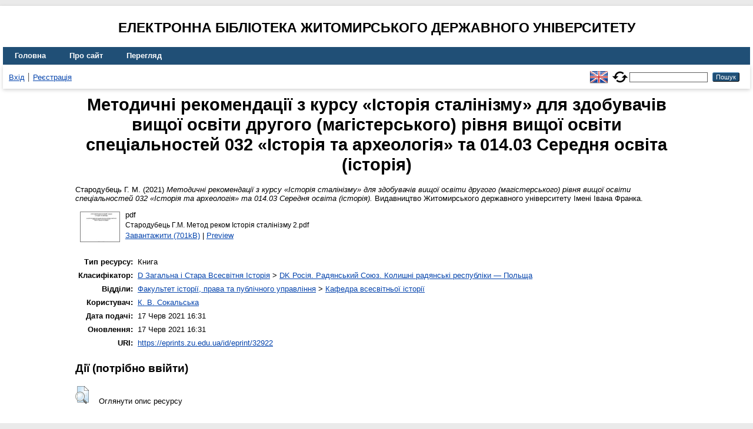

--- FILE ---
content_type: text/html; charset=utf-8
request_url: https://eprints.zu.edu.ua/32922/
body_size: 4631
content:
<!DOCTYPE html>
<html xmlns="http://www.w3.org/1999/xhtml" lang="en">
  <head>
    <meta http-equiv="X-UA-Compatible" content="IE=edge" />
    <title> Методичні рекомендації з курсу «Історія сталінізму» для здобувачів вищої освіти другого (магістерського) рівня вищої освіти спеціальностей 032 «Історія та археологія» та 014.03 Середня освіта (історія)  - Електронна бібліотека Житомирського державного університету</title>
    <link rel="icon" href="/favicon.ico" type="image/x-icon" />
    <link rel="shortcut icon" href="/favicon.ico" type="image/x-icon" />
    <!-- EPrints meta tags -->
<meta name="eprints.eprintid" content="32922" />
<meta name="eprints.rev_number" content="15" />
<meta name="eprints.eprint_status" content="archive" />
<meta name="eprints.userid" content="5946" />
<meta name="eprints.dir" content="disk0/00/03/29/22" />
<meta name="eprints.datestamp" content="2021-06-17 13:31:29" />
<meta name="eprints.lastmod" content="2021-06-17 13:31:29" />
<meta name="eprints.status_changed" content="2021-06-17 13:31:29" />
<meta name="eprints.type" content="book" />
<meta name="eprints.metadata_visibility" content="show" />
<meta name="eprints.creators_name" content="Стародубець, Г. М." />
<meta name="eprints.title" content="Методичні рекомендації з курсу «Історія сталінізму» для здобувачів вищої освіти другого (магістерського) рівня вищої освіти спеціальностей 032 «Історія та археологія» та 014.03 Середня освіта (історія)" />
<meta name="eprints.ispublished" content="pub" />
<meta name="eprints.subjects" content="DK" />
<meta name="eprints.divisions" content="sch_woh" />
<meta name="eprints.date" content="2021" />
<meta name="eprints.date_type" content="published" />
<meta name="eprints.publisher" content="Видавництво Житомирського державного університету Імені Івана Франка" />
<meta name="eprints.full_text_status" content="public" />
<meta name="eprints.pages" content="46" />
<meta name="eprints.refereed" content="TRUE" />
<meta name="eprints.citation" content="  Стародубець Г. М.  (2021) Методичні рекомендації з курсу «Історія сталінізму» для здобувачів вищої освіти другого (магістерського) рівня вищої освіти спеціальностей 032 «Історія та археологія» та 014.03 Середня освіта (історія).     Видавництво Житомирського державного університету Імені Івана Франка.     " />
<meta name="eprints.document_url" content="https://eprints.zu.edu.ua/32922/1/%D0%A1%D1%82%D0%B0%D1%80%D0%BE%D0%B4%D1%83%D0%B1%D0%B5%D1%86%D1%8C%20%D0%93.%D0%9C.%20%D0%9C%D0%B5%D1%82%D0%BE%D0%B4%20%D1%80%D0%B5%D0%BA%D0%BE%D0%BC%20%D0%86%D1%81%D1%82%D0%BE%D1%80%D1%96%D1%8F%20%D1%81%D1%82%D0%B0%D0%BB%D1%96%D0%BD%D1%96%D0%B7%D0%BC%D1%83%202.pdf" />
<!-- Dublin Core meta tags -->
<link rel="schema.DC" href="http://purl.org/DC/elements/1.0/" />
<meta name="DC.relation" content="https://eprints.zu.edu.ua/32922/" />
<meta name="DC.title" content="Методичні рекомендації з курсу «Історія сталінізму» для здобувачів вищої освіти другого (магістерського) рівня вищої освіти спеціальностей 032 «Історія та археологія» та 014.03 Середня освіта (історія)" />
<meta name="DC.creator" content="Стародубець Г. М." />
<meta name="DC.subject" content="DK Росія. Радянський Союз. Колишні радянські республіки — Польща" />
<meta name="DC.publisher" content="Видавництво Житомирського державного університету Імені Івана Франка" />
<meta name="DC.date" content="2021" />
<meta name="DC.type" content="Книга" />
<meta name="DC.type" content="PeerReviewed" />
<meta name="DC.format" content="pdf" />
<meta name="DC.language" content="uk" />
<meta name="DC.identifier" content="https://eprints.zu.edu.ua/32922/1/%D0%A1%D1%82%D0%B0%D1%80%D0%BE%D0%B4%D1%83%D0%B1%D0%B5%D1%86%D1%8C%20%D0%93.%D0%9C.%20%D0%9C%D0%B5%D1%82%D0%BE%D0%B4%20%D1%80%D0%B5%D0%BA%D0%BE%D0%BC%20%D0%86%D1%81%D1%82%D0%BE%D1%80%D1%96%D1%8F%20%D1%81%D1%82%D0%B0%D0%BB%D1%96%D0%BD%D1%96%D0%B7%D0%BC%D1%83%202.pdf" />
<meta name="DC.identifier" content="  Стародубець Г. М.  (2021) Методичні рекомендації з курсу «Історія сталінізму» для здобувачів вищої освіти другого (магістерського) рівня вищої освіти спеціальностей 032 «Історія та археологія» та 014.03 Середня освіта (історія).     Видавництво Житомирського державного університету Імені Івана Франка.     " />
<!-- Highwire Press meta tags -->
<meta name="citation_title" content="Методичні рекомендації з курсу «Історія сталінізму» для здобувачів вищої освіти другого (магістерського) рівня вищої освіти спеціальностей 032 «Історія та археологія» та 014.03 Середня освіта (історія)" />
<meta name="citation_author" content="Стародубець Г. М." />
<meta name="citation_publication_date" content="2021" />
<meta name="citation_online_date" content="2021/06/17" />
<meta name="citation_pdf_url" content="https://eprints.zu.edu.ua/32922/1/%D0%A1%D1%82%D0%B0%D1%80%D0%BE%D0%B4%D1%83%D0%B1%D0%B5%D1%86%D1%8C%20%D0%93.%D0%9C.%20%D0%9C%D0%B5%D1%82%D0%BE%D0%B4%20%D1%80%D0%B5%D0%BA%D0%BE%D0%BC%20%D0%86%D1%81%D1%82%D0%BE%D1%80%D1%96%D1%8F%20%D1%81%D1%82%D0%B0%D0%BB%D1%96%D0%BD%D1%96%D0%B7%D0%BC%D1%83%202.pdf" />
<meta name="citation_publisher" content="Видавництво Житомирського державного університету Імені Івана Франка" />
<meta name="citation_language" content="uk" />
<meta name="citation_keywords" content="DK Росія. Радянський Союз. Колишні радянські республіки — Польща" />
<!-- PRISM meta tags -->
<link rel="schema.prism" href="https://www.w3.org/submissions/2020/SUBM-prism-20200910/" />
<meta name="prism.publicationDate" content="2021" />
<meta name="prism.dateReceived" content="2021-06-17T13:31:29" />
<meta name="prism.modificationDate" content="2021-06-17T13:31:29" />
<meta name="prism.pageCount" content="46" />
<meta name="prism.keyword" content="DK Росія. Радянський Союз. Колишні радянські республіки — Польща" />
<link rel="canonical" href="https://eprints.zu.edu.ua/32922/" />
<link rel="alternate" href="https://eprints.zu.edu.ua/cgi/export/eprint/32922/Atom/zu2-eprint-32922.xml" type="application/atom+xml;charset=utf-8" title="Atom" />
<link rel="alternate" href="https://eprints.zu.edu.ua/cgi/export/eprint/32922/HTML/zu2-eprint-32922.html" type="text/html; charset=utf-8" title="HTML Citation" />
<link rel="alternate" href="https://eprints.zu.edu.ua/cgi/export/eprint/32922/COinS/zu2-eprint-32922.txt" type="text/plain; charset=utf-8" title="OpenURL ContextObject in Span" />
<link rel="alternate" href="https://eprints.zu.edu.ua/cgi/export/eprint/32922/RIS/zu2-eprint-32922.ris" type="text/plain" title="Reference Manager" />
<link rel="alternate" href="https://eprints.zu.edu.ua/cgi/export/eprint/32922/BibTeX/zu2-eprint-32922.bib" type="text/plain; charset=utf-8" title="BibTeX" />
<link rel="alternate" href="https://eprints.zu.edu.ua/cgi/export/eprint/32922/DIDL/zu2-eprint-32922.xml" type="text/xml; charset=utf-8" title="MPEG-21 DIDL" />
<link rel="alternate" href="https://eprints.zu.edu.ua/cgi/export/eprint/32922/Text/zu2-eprint-32922.txt" type="text/plain; charset=utf-8" title="ASCII Citation" />
<link rel="alternate" href="https://eprints.zu.edu.ua/cgi/export/eprint/32922/ContextObject/zu2-eprint-32922.xml" type="text/xml; charset=utf-8" title="OpenURL ContextObject" />
<link rel="alternate" href="https://eprints.zu.edu.ua/cgi/export/eprint/32922/Refer/zu2-eprint-32922.refer" type="text/plain" title="Refer" />
<link rel="alternate" href="https://eprints.zu.edu.ua/cgi/export/eprint/32922/EndNote/zu2-eprint-32922.enw" type="text/plain; charset=utf-8" title="EndNote" />
<link rel="alternate" href="https://eprints.zu.edu.ua/cgi/export/eprint/32922/METS/zu2-eprint-32922.xml" type="text/xml; charset=utf-8" title="METS" />
<link rel="alternate" href="https://eprints.zu.edu.ua/cgi/export/eprint/32922/DC/zu2-eprint-32922.txt" type="text/plain; charset=utf-8" title="Dublin Core" />
<link rel="alternate" href="https://eprints.zu.edu.ua/cgi/export/eprint/32922/MODS/zu2-eprint-32922.xml" type="text/xml; charset=utf-8" title="MODS" />
<link rel="alternate" href="https://eprints.zu.edu.ua/cgi/export/eprint/32922/Urls/zu2-eprint-32922.html" type="text/html; charset=utf-8" title="Document URLs" />
<link rel="Top" href="https://eprints.zu.edu.ua/" />
    <link rel="Sword" href="https://eprints.zu.edu.ua/sword-app/servicedocument" />
    <link rel="SwordDeposit" href="https://eprints.zu.edu.ua/id/contents" />
    <link rel="Search" type="text/html" href="https://eprints.zu.edu.ua/cgi/search" />
    <link rel="Search" type="application/opensearchdescription+xml" href="https://eprints.zu.edu.ua/cgi/opensearchdescription" title="Електронна бібліотека Житомирського державного університету" />
    <script type="text/javascript">
// <![CDATA[
var eprints_http_root = "https://eprints.zu.edu.ua";
var eprints_http_cgiroot = "https://eprints.zu.edu.ua/cgi";
var eprints_oai_archive_id = "eprints.zu.edu.ua";
var eprints_logged_in = false;
var eprints_logged_in_userid = 0; 
var eprints_logged_in_username = ""; 
var eprints_logged_in_usertype = ""; 
var eprints_lang_id = "uk";
// ]]></script>
    <style type="text/css">.ep_logged_in { display: none }</style>
    <link rel="stylesheet" type="text/css" href="/style/auto-3.4.7.css?1755031320" />
    <script type="text/javascript" src="/javascript/auto-3.4.7.js?1755177153">
//padder
</script>
    <!--[if lte IE 6]>
        <link rel="stylesheet" type="text/css" href="/style/ie6.css" />
   <![endif]-->
    <meta name="Generator" content="EPrints 3.4.7" />
    <meta http-equiv="Content-Type" content="text/html; charset=UTF-8" />
    <meta http-equiv="Content-Language" content="uk" />
    
<script id="MathJax-script" async="async" src="https://cdn.jsdelivr.net/npm/mathjax@3.0.1/es5/tex-mml-chtml.js">// <!-- No script --></script>
<script src="https://www.googletagmanager.com/gtag/js?id=G-J3X7KD1NNC">// <!-- No script --></script>
<script>
  window.dataLayer = window.dataLayer || [];
  function gtag(){dataLayer.push(arguments);}
  gtag('js', new Date());
  gtag('config', 'G-J3X7KD1NNC');
</script>
  </head>
  <body>
    
    <div id="wrapper">
      <header>
	  <h2 style="text-align: center; text-transform: uppercase;">Електронна бібліотека Житомирського державного університету</h2>
        <div class="ep_tm_header ep_noprint">
          <nav aria-label="Main Navigation">
            <ul role="menu" class="ep_tm_menu">
              <li>
                <a href="/" title="Go to start page!" role="menuitem">
                  Головна
                </a>
              </li>
              <li>
                <a href="/information.html" title="Get some detailed repository information!" role="menuitem">
                  Про сайт
                </a>
              </li>
              <li>
                <a href="/view/" title="Browse the items using prepared lists!" role="menuitem" menu="ep_tm_menu_browse" aria-owns="ep_tm_menu_browse">
                  Перегляд
                </a>
                <ul role="menu" id="ep_tm_menu_browse" style="display:none;">
                  <li>
                    <a href="/view/year/" role="menuitem">
                       Перегляд за 
                      Роками
                    </a>
                  </li>
                  <li>
                    <a href="/view/subjects/" role="menuitem">
                       Перегляд за 
                      Темою класифікатора
                    </a>
                  </li>
                  <li>
                    <a href="/view/divisions/" role="menuitem">
                       Перегляд за 
                      Структурою університету
                    </a>
                  </li>
                  <li>
                    <a href="/view/creators/" role="menuitem">
                       Перегляд за 
                      Автором
                    </a>
                  </li>
                </ul>
              </li>
            </ul>
          </nav>
        
          <div class="ep_tm_searchbar">
            <div>
              <ul class="ep_tm_key_tools" id="ep_tm_menu_tools"><li class="ep_tm_key_tools_item"><a href="/cgi/users/home" class="ep_tm_key_tools_item_link">Вхід</a></li><li class="ep_tm_key_tools_item"><a href="/cgi/register" class="ep_tm_key_tools_item_link">Реєстрація</a></li></ul>
            </div>
			<div style="display: flex; align-items: center;">
              <div id="ep_tm_languages"><a href="/cgi/set_lang?lang=en&amp;referrer=https%3A%2F%2Feprints.zu.edu.ua%2F32922%2F" title="English"><img src="/images/flags/en.png" align="top" border="0" alt="English" /></a><a href="/cgi/set_lang?referrer=https%3A%2F%2Feprints.zu.edu.ua%2F32922%2F" title="Очистити Cookie - вказати мову в налаштуваннях браузера"><img src="/images/flags/aero.png" align="top" border="0" alt="Очистити Cookie - вказати мову в налаштуваннях браузера" /></a></div>
              <form method="get" accept-charset="utf-8" action="/cgi/search" style="display:inline" role="search" aria-label="Publication simple search">
                <input class="ep_tm_searchbarbox" size="20" type="text" name="q" aria-labelledby="searchbutton" />
                <input class="ep_tm_searchbarbutton" value="Пошук" type="submit" name="_action_search" id="searchbutton" />
                <input type="hidden" name="_action_search" value="Search" />
                <input type="hidden" name="_order" value="bytitle" />
                <input type="hidden" name="basic_srchtype" value="ALL" />
                <input type="hidden" name="_satisfyall" value="ALL" />
              </form>
            </div>
          </div>
        </div>
      </header>

      <div id="main_content">
        <div class="ep_tm_page_content">
          <h1 id="page-title" class="ep_tm_pagetitle">
            

Методичні рекомендації з курсу «Історія сталінізму» для здобувачів вищої освіти другого (магістерського) рівня вищої освіти спеціальностей 032 «Історія та археологія» та 014.03 Середня освіта (історія)


          </h1>
          <div class="ep_summary_content"><div class="ep_summary_content_top"></div><div class="ep_summary_content_left"></div><div class="ep_summary_content_right"></div><div class="ep_summary_content_main">

  <p style="margin-bottom: 1em">
    


    <span class="person"><span class="person_name">Стародубець Г. М.</span></span>
  

(2021)

<em>Методичні рекомендації з курсу «Історія сталінізму» для здобувачів вищої освіти другого (магістерського) рівня вищої освіти спеціальностей 032 «Історія та археологія» та 014.03 Середня освіта (історія).</em>


  
  
  
  Видавництво Житомирського державного університету Імені Івана Франка.
  
  


<!--<epc:if test=" ! type.one_of( 'patent','thesis' )">
  <epc:if test="ispublished.one_of('unpub', 'submitted', 'inpress')"> (<epc:print expr="ispublished"/>)</epc:if>
</epc:if>-->


  </p>

  

  

    
  
    
      
      <div>
        
          <div class="ep_summary_page_document">
            <span><a onmouseout="EPJS_HidePreview( event, 'doc_preview_202931', 'right' );" onfocus="EPJS_ShowPreview( event, 'doc_preview_202931', 'right' );" href="https://eprints.zu.edu.ua/32922/1/%D0%A1%D1%82%D0%B0%D1%80%D0%BE%D0%B4%D1%83%D0%B1%D0%B5%D1%86%D1%8C%20%D0%93.%D0%9C.%20%D0%9C%D0%B5%D1%82%D0%BE%D0%B4%20%D1%80%D0%B5%D0%BA%D0%BE%D0%BC%20%D0%86%D1%81%D1%82%D0%BE%D1%80%D1%96%D1%8F%20%D1%81%D1%82%D0%B0%D0%BB%D1%96%D0%BD%D1%96%D0%B7%D0%BC%D1%83%202.pdf" onblur="EPJS_HidePreview( event, 'doc_preview_202931', 'right' );" onmouseover="EPJS_ShowPreview( event, 'doc_preview_202931', 'right' );" class="ep_document_link"><img class="ep_doc_icon" alt="[thumbnail of Стародубець Г.М. Метод реком Історія сталінізму 2.pdf]" title="Стародубець Г.М. Метод реком Історія сталінізму 2.pdf" src="https://eprints.zu.edu.ua/32922/1.hassmallThumbnailVersion/%D0%A1%D1%82%D0%B0%D1%80%D0%BE%D0%B4%D1%83%D0%B1%D0%B5%D1%86%D1%8C%20%D0%93.%D0%9C.%20%D0%9C%D0%B5%D1%82%D0%BE%D0%B4%20%D1%80%D0%B5%D0%BA%D0%BE%D0%BC%20%D0%86%D1%81%D1%82%D0%BE%D1%80%D1%96%D1%8F%20%D1%81%D1%82%D0%B0%D0%BB%D1%96%D0%BD%D1%96%D0%B7%D0%BC%D1%83%202.pdf" border="0" /></a><div id="doc_preview_202931" class="ep_preview"><div><div><span><img class="ep_preview_image" id="doc_preview_202931_img" alt="" src="https://eprints.zu.edu.ua/32922/1.haspreviewThumbnailVersion/%D0%A1%D1%82%D0%B0%D1%80%D0%BE%D0%B4%D1%83%D0%B1%D0%B5%D1%86%D1%8C%20%D0%93.%D0%9C.%20%D0%9C%D0%B5%D1%82%D0%BE%D0%B4%20%D1%80%D0%B5%D0%BA%D0%BE%D0%BC%20%D0%86%D1%81%D1%82%D0%BE%D1%80%D1%96%D1%8F%20%D1%81%D1%82%D0%B0%D0%BB%D1%96%D0%BD%D1%96%D0%B7%D0%BC%D1%83%202.pdf" border="0" /><div class="ep_preview_title">Preview</div></span></div></div></div></span>
            <span>
              

<!-- document citation -->


<span class="ep_document_citation">
<span class="document_format">pdf</span>
<br /><span class="document_filename">Стародубець Г.М. Метод реком Історія сталінізму 2.pdf</span>



</span>

<br />
              <a href="https://eprints.zu.edu.ua/32922/1/%D0%A1%D1%82%D0%B0%D1%80%D0%BE%D0%B4%D1%83%D0%B1%D0%B5%D1%86%D1%8C%20%D0%93.%D0%9C.%20%D0%9C%D0%B5%D1%82%D0%BE%D0%B4%20%D1%80%D0%B5%D0%BA%D0%BE%D0%BC%20%D0%86%D1%81%D1%82%D0%BE%D1%80%D1%96%D1%8F%20%D1%81%D1%82%D0%B0%D0%BB%D1%96%D0%BD%D1%96%D0%B7%D0%BC%D1%83%202.pdf" class="ep_document_link">Завантажити (701kB)</a>
              
			  
			  | <a href="https://eprints.zu.edu.ua/32922/1.haslightboxThumbnailVersion/%D0%A1%D1%82%D0%B0%D1%80%D0%BE%D0%B4%D1%83%D0%B1%D0%B5%D1%86%D1%8C%20%D0%93.%D0%9C.%20%D0%9C%D0%B5%D1%82%D0%BE%D0%B4%20%D1%80%D0%B5%D0%BA%D0%BE%D0%BC%20%D0%86%D1%81%D1%82%D0%BE%D1%80%D1%96%D1%8F%20%D1%81%D1%82%D0%B0%D0%BB%D1%96%D0%BD%D1%96%D0%B7%D0%BC%D1%83%202.pdf" rel="lightbox[docs] nofollow">Preview</a>
			  
			  
              
  
              <ul>
              
              </ul>
            </span>
          </div>
        
      </div>
      <div class="ep_summary_page_document"></div>
    

  

  

  

<table style="margin-bottom: 1em; margin-top: 1em;" cellpadding="3">
    <tr>
      <th align="right">Тип ресурсу:</th>
      <td>
        Книга
        
        
        
      </td>
    </tr>
    
    
      
    
      
    
      
    
      
        <tr>
          <th align="right">Класифікатор:</th>
          <td valign="top"><a href="https://eprints.zu.edu.ua/view/subjects/D.html">D Загальна і Стара Всесвітня Історія</a> &gt; <a href="https://eprints.zu.edu.ua/view/subjects/DK.html">DK Росія. Радянський Союз. Колишні радянські республіки — Польща</a></td>
        </tr>
      
    
      
        <tr>
          <th align="right">Відділи:</th>
          <td valign="top"><a href="https://eprints.zu.edu.ua/view/divisions/fac=5Fhis/">Факультет історії, права та публічного управління</a> &gt; <a href="https://eprints.zu.edu.ua/view/divisions/sch=5Fwoh/">Кафедра всесвітньої історії</a></td>
        </tr>
      
    
      
    
      
        <tr>
          <th align="right">Користувач:</th>
          <td valign="top">

<a href="https://eprints.zu.edu.ua/cgi/users/home?screen=User::View&amp;userid=5946"><span class="ep_name_citation"><span class="person_name">К. В. Сокальська</span></span></a>

</td>
        </tr>
      
    
      
        <tr>
          <th align="right">Дата подачі:</th>
          <td valign="top">17 Черв 2021 16:31</td>
        </tr>
      
    
      
        <tr>
          <th align="right">Оновлення:</th>
          <td valign="top">17 Черв 2021 16:31</td>
        </tr>
      
    
    <tr>
      <th align="right">URI:</th>
      <td valign="top"><a href="https://eprints.zu.edu.ua/id/eprint/32922">https://eprints.zu.edu.ua/id/eprint/32922</a></td>
    </tr>


</table>

  
  

  
    <h3>Дії ​​(потрібно ввійти)</h3>
    <dl class="ep_summary_page_actions">
    
      <dt><a href="/cgi/users/home?screen=EPrint%3A%3AView&amp;eprintid=32922"><img src="/style/images/action_view.png" alt="Оглянути опис ресурсу" title="Оглянути опис ресурсу button" class="ep_form_action_icon" role="button" /></a></dt>
      <dd>Оглянути опис ресурсу</dd>
    
    </dl>
  

</div><div class="ep_summary_content_bottom"></div><div class="ep_summary_content_after"></div></div>
        </div>
      </div>

      <footer>
        <div class="ep_tm_footer ep_noprint">
          <div>© 2008–2026 <a href="https://zu.edu.ua/">Zhytomyr Ivan Franko State University</a></div>
        </div>
      </footer>
    </div>
  </body>
</html>